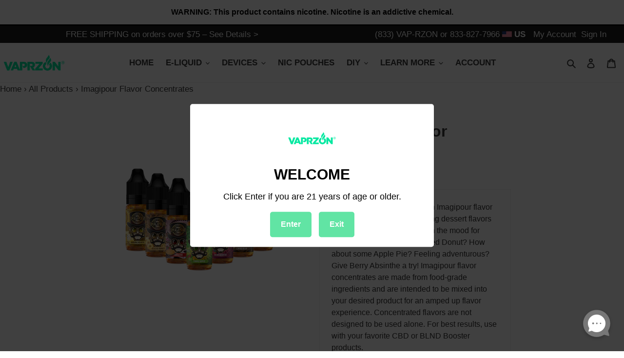

--- FILE ---
content_type: text/html; charset=UTF-8
request_url: https://geolocation-db.com/json/
body_size: 67
content:
{"country_code":"US","country_name":"United States","city":null,"postal":null,"latitude":37.751,"longitude":-97.822,"IPv4":"3.147.62.228","state":null}

--- FILE ---
content_type: text/javascript; charset=utf-8
request_url: https://www.vaprzon.com/products/imagipour-flavor-concentrates.js
body_size: 459
content:
{"id":7201795637397,"title":"Imagipour Flavor Concentrates","handle":"imagipour-flavor-concentrates","description":"\u003cp\u003eLet your imagination soar with Imagipour flavor concentrates. These tantalizing dessert flavors make life a little bit sweeter! In the mood for Banana Cream Pie or a Glazed Donut? How about some Apple Pie? Feeling adventurous? Give Berry Absinthe a try! Imagipour flavor concentrates are made from food-grade ingredients and are intended to be mixed into your desired product for an amped up flavor experience. Concentrated flavors are not designed to be used alone. For best results, use with your favorite CBD or BLND Booster products.\u003c\/p\u003e\n\u003cp\u003e Available in the following great flavors\u003c\/p\u003e\n\u003cul\u003e\n\u003cli\u003eApple Pie\u003cbr\u003e\n\u003c\/li\u003e\n\u003cli\u003eBanana Cream\u003cbr\u003e\n\u003c\/li\u003e\n\u003c\/ul\u003e\n\u003cp\u003e*10 ml makes 120 ml finished product.\u003c\/p\u003e","published_at":"2021-11-02T12:38:20-04:00","created_at":"2021-10-26T16:50:27-04:00","vendor":"PURE","type":"","tags":["flavor"],"price":300,"price_min":300,"price_max":300,"available":true,"price_varies":false,"compare_at_price":null,"compare_at_price_min":0,"compare_at_price_max":0,"compare_at_price_varies":false,"variants":[{"id":41382091161749,"title":"Apple Pie","option1":"Apple Pie","option2":null,"option3":null,"sku":"US10-APPP-EX00-01","requires_shipping":true,"taxable":true,"featured_image":null,"available":true,"name":"Imagipour Flavor Concentrates - Apple Pie","public_title":"Apple Pie","options":["Apple Pie"],"price":300,"weight":17,"compare_at_price":null,"inventory_management":"shopify","barcode":null,"quantity_rule":{"min":1,"max":null,"increment":1},"quantity_price_breaks":[],"requires_selling_plan":false,"selling_plan_allocations":[]},{"id":41382091194517,"title":"Banana Cream","option1":"Banana Cream","option2":null,"option3":null,"sku":"US10-BCPI-EX00-01","requires_shipping":true,"taxable":true,"featured_image":null,"available":true,"name":"Imagipour Flavor Concentrates - Banana Cream","public_title":"Banana Cream","options":["Banana Cream"],"price":300,"weight":17,"compare_at_price":null,"inventory_management":"shopify","barcode":null,"quantity_rule":{"min":1,"max":null,"increment":1},"quantity_price_breaks":[],"requires_selling_plan":false,"selling_plan_allocations":[]}],"images":["\/\/cdn.shopify.com\/s\/files\/1\/0413\/4014\/1717\/products\/vaprzon-concentrate-imagipour-web-asset.png?v=1635281756"],"featured_image":"\/\/cdn.shopify.com\/s\/files\/1\/0413\/4014\/1717\/products\/vaprzon-concentrate-imagipour-web-asset.png?v=1635281756","options":[{"name":"Flavor","position":1,"values":["Apple Pie","Banana Cream"]}],"url":"\/products\/imagipour-flavor-concentrates","media":[{"alt":"Imagipour Flavor Concentrates","id":25200382869653,"position":1,"preview_image":{"aspect_ratio":1.0,"height":1000,"width":1000,"src":"https:\/\/cdn.shopify.com\/s\/files\/1\/0413\/4014\/1717\/products\/vaprzon-concentrate-imagipour-web-asset.png?v=1635281756"},"aspect_ratio":1.0,"height":1000,"media_type":"image","src":"https:\/\/cdn.shopify.com\/s\/files\/1\/0413\/4014\/1717\/products\/vaprzon-concentrate-imagipour-web-asset.png?v=1635281756","width":1000}],"requires_selling_plan":false,"selling_plan_groups":[]}

--- FILE ---
content_type: application/javascript
request_url: https://purelabs.ladesk.com/scripts/track_visit.php?t=Y&C=Track&B=a5f1my4wq0t0ic2ccd53j77d7wj8onlz&S=7t4dkd37rac2764lzaqsa8dkjjw7mkwq&pt=Imagipour%20Flavor%20Concentrates%20%E2%80%93%20Vaprzon.com&url=__S__www.vaprzon.com%2Fproducts%2Fimagipour-flavor-concentrates&ref=&sr=1280x720&ud=%7B%7D&vn=Y&ci=&jstk=Y
body_size: 36
content:
LiveAgent.instance.initTracker(new LiveAgent.TrackPushStream('5.60.2.20260109105047', '1579bef8d5_vb_', 'u265086_a39e', 'https://1.ue1.vbus.apps.ladesk.com/5_60_2_20260109105047/','https://2.ue1.vbus.apps.ladesk.com/5_60_2_20260109105047/','https://3.ue1.vbus.apps.ladesk.com/5_60_2_20260109105047/','https://4.ue1.vbus.apps.ladesk.com/5_60_2_20260109105047/','https://5.ue1.vbus.apps.ladesk.com/5_60_2_20260109105047/','https://6.ue1.vbus.apps.ladesk.com/5_60_2_20260109105047/'));
LiveAgent.setCookieOnTopDomain(LiveAgent.instance.getVisitorIdCookieName_(), LiveAgent.instance.browserId, 30);
LiveAgent.instance.addInvitationForPull('0yzk2zdk', 5, function (isNewVisitor, url, referrerUrl) {
    return ((url.indexOf('https://www.syndicatedistribution.com/') >= 0));
});
LiveAgent.instance.addInvitationForPull('0rdt5usq', 15, function (isNewVisitor, url, referrerUrl) {
    return ((url.indexOf('halovapeclub.com') >= 0));
});
